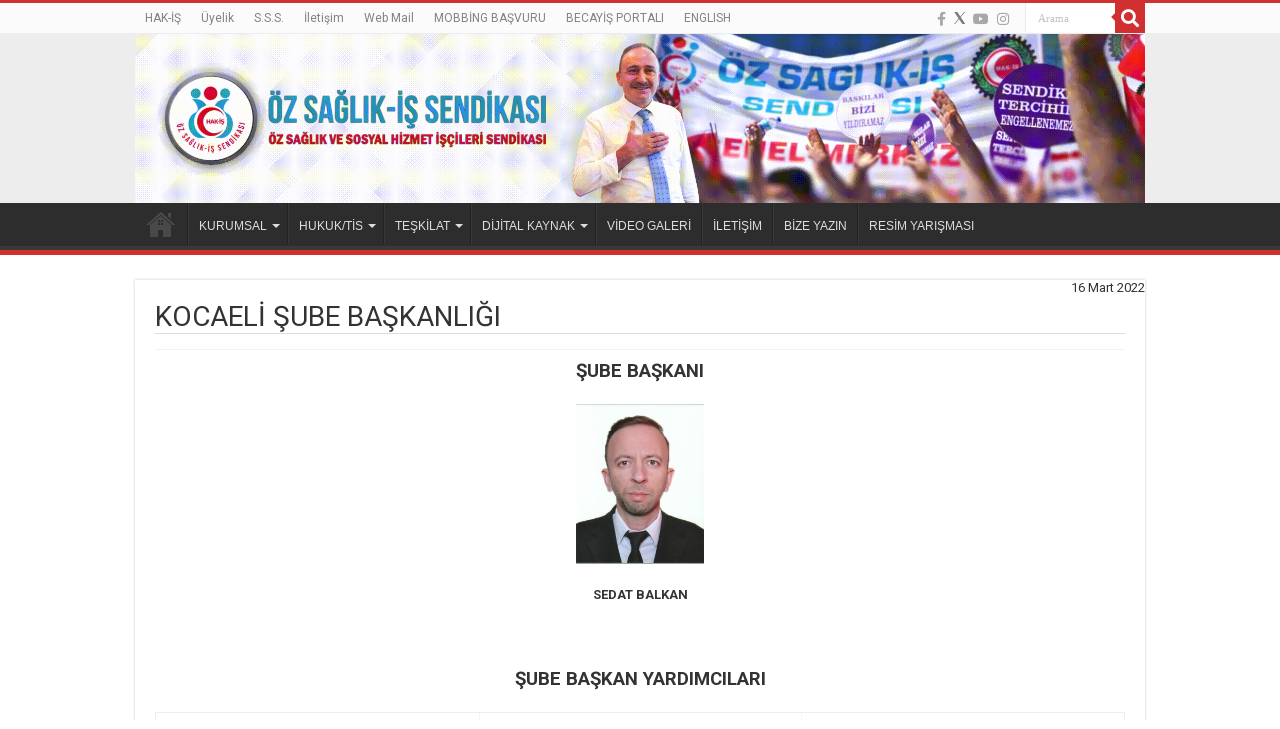

--- FILE ---
content_type: text/html; charset=UTF-8
request_url: https://ozsaglikis.org/sube-baskanliklari/kocaeli-sube-baskanligi/
body_size: 16459
content:
<!DOCTYPE html>
<html lang="tr" prefix="og: http://ogp.me/ns#">
<head>
<meta charset="UTF-8" />
<link rel="profile" href="http://gmpg.org/xfn/11" />
<link rel="pingback" href="https://ozsaglikis.org/xmlrpc.php" />
	<!-- Global site tag (gtag.js) - Google Analytics -->
<script async src="https://www.googletagmanager.com/gtag/js?id=G-8W32ZBWDLY"></script>
<script>
  window.dataLayer = window.dataLayer || [];
  function gtag(){dataLayer.push(arguments);}
  gtag('js', new Date());

  gtag('config', 'G-8W32ZBWDLY');
</script>
<meta property="og:title" content="KOCAELİ ŞUBE BAŞKANLIĞI - Öz Sağlık-İş Sendikası"/>
<meta property="og:type" content="article"/>
<meta property="og:description" content="ŞUBE BAŞKANI SEDAT BALKAN &nbsp; ŞUBE BAŞKAN YARDIMCILARI VOLKAN KUTAL SEMA MALKOÇ YUNUS İPEK &nbsp;"/>
<meta property="og:url" content="https://ozsaglikis.org/sube-baskanliklari/kocaeli-sube-baskanligi/"/>
<meta property="og:site_name" content="Öz Sağlık-İş Sendikası"/>
<meta name='robots' content='index, follow, max-image-preview:large, max-snippet:-1, max-video-preview:-1' />

	<!-- This site is optimized with the Yoast SEO plugin v23.9 - https://yoast.com/wordpress/plugins/seo/ -->
	<title>KOCAELİ ŞUBE BAŞKANLIĞI - Öz Sağlık-İş Sendikası</title>
	<link rel="canonical" href="https://ozsaglikis.org/sube-baskanliklari/kocaeli-sube-baskanligi/" />
	<meta property="og:locale" content="tr_TR" />
	<meta property="og:type" content="article" />
	<meta property="og:title" content="KOCAELİ ŞUBE BAŞKANLIĞI - Öz Sağlık-İş Sendikası" />
	<meta property="og:description" content="ŞUBE BAŞKANI SEDAT BALKAN &nbsp; ŞUBE BAŞKAN YARDIMCILARI VOLKAN KUTAL SEMA MALKOÇ YUNUS İPEK &nbsp; İletişim Bilgileri Şube Başkanı GSM: 0542 281 18 48 E-mail: kocaeli@ozsaglikis.org Adres:  Ömerağa Mah. Cemil Karakadılar Cad. Reşit Nadire YÜCESOY Apt. No:8 Kat:4 Daire:8 İzmit KOCAELİ" />
	<meta property="og:url" content="https://ozsaglikis.org/sube-baskanliklari/kocaeli-sube-baskanligi/" />
	<meta property="og:site_name" content="Öz Sağlık-İş Sendikası" />
	<meta property="article:publisher" content="https://www.facebook.com/ozsaglikis.org" />
	<meta property="article:modified_time" content="2025-05-23T07:18:15+00:00" />
	<meta property="og:image" content="https://ozsaglikis.org/wp-content/uploads/2023/01/Sedat-BALKAN-Sube-Baskani.jpg" />
	<meta property="og:image:width" content="576" />
	<meta property="og:image:height" content="720" />
	<meta property="og:image:type" content="image/jpeg" />
	<meta name="twitter:card" content="summary_large_image" />
	<meta name="twitter:site" content="@ozsagliksen" />
	<script type="application/ld+json" class="yoast-schema-graph">{"@context":"https://schema.org","@graph":[{"@type":"WebPage","@id":"https://ozsaglikis.org/sube-baskanliklari/kocaeli-sube-baskanligi/","url":"https://ozsaglikis.org/sube-baskanliklari/kocaeli-sube-baskanligi/","name":"KOCAELİ ŞUBE BAŞKANLIĞI - Öz Sağlık-İş Sendikası","isPartOf":{"@id":"https://ozsaglikis.org/#website"},"primaryImageOfPage":{"@id":"https://ozsaglikis.org/sube-baskanliklari/kocaeli-sube-baskanligi/#primaryimage"},"image":{"@id":"https://ozsaglikis.org/sube-baskanliklari/kocaeli-sube-baskanligi/#primaryimage"},"thumbnailUrl":"https://ozsaglikis.org/wp-content/uploads/2023/01/Sedat-BALKAN-Sube-Baskani-240x300.jpg","datePublished":"2022-03-16T09:25:56+00:00","dateModified":"2025-05-23T07:18:15+00:00","breadcrumb":{"@id":"https://ozsaglikis.org/sube-baskanliklari/kocaeli-sube-baskanligi/#breadcrumb"},"inLanguage":"tr","potentialAction":[{"@type":"ReadAction","target":["https://ozsaglikis.org/sube-baskanliklari/kocaeli-sube-baskanligi/"]}]},{"@type":"ImageObject","inLanguage":"tr","@id":"https://ozsaglikis.org/sube-baskanliklari/kocaeli-sube-baskanligi/#primaryimage","url":"https://ozsaglikis.org/wp-content/uploads/2023/01/Sedat-BALKAN-Sube-Baskani.jpg","contentUrl":"https://ozsaglikis.org/wp-content/uploads/2023/01/Sedat-BALKAN-Sube-Baskani.jpg","width":576,"height":720},{"@type":"BreadcrumbList","@id":"https://ozsaglikis.org/sube-baskanliklari/kocaeli-sube-baskanligi/#breadcrumb","itemListElement":[{"@type":"ListItem","position":1,"name":"Anasayfa","item":"https://ozsaglikis.org/"},{"@type":"ListItem","position":2,"name":"Şube Başkanlıkları","item":"https://ozsaglikis.org/sube-baskanliklari/"},{"@type":"ListItem","position":3,"name":"KOCAELİ ŞUBE BAŞKANLIĞI"}]},{"@type":"WebSite","@id":"https://ozsaglikis.org/#website","url":"https://ozsaglikis.org/","name":"Öz Sağlık-İş Sendikası","description":"Öz Sağlık İşçileri Sendikası","publisher":{"@id":"https://ozsaglikis.org/#organization"},"potentialAction":[{"@type":"SearchAction","target":{"@type":"EntryPoint","urlTemplate":"https://ozsaglikis.org/?s={search_term_string}"},"query-input":{"@type":"PropertyValueSpecification","valueRequired":true,"valueName":"search_term_string"}}],"inLanguage":"tr"},{"@type":"Organization","@id":"https://ozsaglikis.org/#organization","name":"Öz Sağlık İş Sendikası","url":"https://ozsaglikis.org/","logo":{"@type":"ImageObject","inLanguage":"tr","@id":"https://ozsaglikis.org/#/schema/logo/image/","url":"https://ozsaglikis.org/wp-content/uploads/2021/12/Oz-Saglik-Is-Logo.png","contentUrl":"https://ozsaglikis.org/wp-content/uploads/2021/12/Oz-Saglik-Is-Logo.png","width":4500,"height":4500,"caption":"Öz Sağlık İş Sendikası"},"image":{"@id":"https://ozsaglikis.org/#/schema/logo/image/"},"sameAs":["https://www.facebook.com/ozsaglikis.org","https://x.com/ozsagliksen"]}]}</script>
	<!-- / Yoast SEO plugin. -->


<link rel='dns-prefetch' href='//fonts.googleapis.com' />
<link rel='dns-prefetch' href='//use.fontawesome.com' />
<link rel="alternate" type="application/rss+xml" title="Öz Sağlık-İş Sendikası &raquo; akışı" href="https://ozsaglikis.org/feed/" />
<link rel="alternate" type="application/rss+xml" title="Öz Sağlık-İş Sendikası &raquo; yorum akışı" href="https://ozsaglikis.org/comments/feed/" />
<link rel="alternate" title="oEmbed (JSON)" type="application/json+oembed" href="https://ozsaglikis.org/wp-json/oembed/1.0/embed?url=https%3A%2F%2Fozsaglikis.org%2Fsube-baskanliklari%2Fkocaeli-sube-baskanligi%2F" />
<link rel="alternate" title="oEmbed (XML)" type="text/xml+oembed" href="https://ozsaglikis.org/wp-json/oembed/1.0/embed?url=https%3A%2F%2Fozsaglikis.org%2Fsube-baskanliklari%2Fkocaeli-sube-baskanligi%2F&#038;format=xml" />
<style id='wp-img-auto-sizes-contain-inline-css' type='text/css'>
img:is([sizes=auto i],[sizes^="auto," i]){contain-intrinsic-size:3000px 1500px}
/*# sourceURL=wp-img-auto-sizes-contain-inline-css */
</style>

<style id='wp-emoji-styles-inline-css' type='text/css'>

	img.wp-smiley, img.emoji {
		display: inline !important;
		border: none !important;
		box-shadow: none !important;
		height: 1em !important;
		width: 1em !important;
		margin: 0 0.07em !important;
		vertical-align: -0.1em !important;
		background: none !important;
		padding: 0 !important;
	}
/*# sourceURL=wp-emoji-styles-inline-css */
</style>
<link rel='stylesheet' id='wp-block-library-css' href='https://ozsaglikis.org/wp-includes/css/dist/block-library/style.min.css' type='text/css' media='all' />
<style id='global-styles-inline-css' type='text/css'>
:root{--wp--preset--aspect-ratio--square: 1;--wp--preset--aspect-ratio--4-3: 4/3;--wp--preset--aspect-ratio--3-4: 3/4;--wp--preset--aspect-ratio--3-2: 3/2;--wp--preset--aspect-ratio--2-3: 2/3;--wp--preset--aspect-ratio--16-9: 16/9;--wp--preset--aspect-ratio--9-16: 9/16;--wp--preset--color--black: #000000;--wp--preset--color--cyan-bluish-gray: #abb8c3;--wp--preset--color--white: #ffffff;--wp--preset--color--pale-pink: #f78da7;--wp--preset--color--vivid-red: #cf2e2e;--wp--preset--color--luminous-vivid-orange: #ff6900;--wp--preset--color--luminous-vivid-amber: #fcb900;--wp--preset--color--light-green-cyan: #7bdcb5;--wp--preset--color--vivid-green-cyan: #00d084;--wp--preset--color--pale-cyan-blue: #8ed1fc;--wp--preset--color--vivid-cyan-blue: #0693e3;--wp--preset--color--vivid-purple: #9b51e0;--wp--preset--gradient--vivid-cyan-blue-to-vivid-purple: linear-gradient(135deg,rgb(6,147,227) 0%,rgb(155,81,224) 100%);--wp--preset--gradient--light-green-cyan-to-vivid-green-cyan: linear-gradient(135deg,rgb(122,220,180) 0%,rgb(0,208,130) 100%);--wp--preset--gradient--luminous-vivid-amber-to-luminous-vivid-orange: linear-gradient(135deg,rgb(252,185,0) 0%,rgb(255,105,0) 100%);--wp--preset--gradient--luminous-vivid-orange-to-vivid-red: linear-gradient(135deg,rgb(255,105,0) 0%,rgb(207,46,46) 100%);--wp--preset--gradient--very-light-gray-to-cyan-bluish-gray: linear-gradient(135deg,rgb(238,238,238) 0%,rgb(169,184,195) 100%);--wp--preset--gradient--cool-to-warm-spectrum: linear-gradient(135deg,rgb(74,234,220) 0%,rgb(151,120,209) 20%,rgb(207,42,186) 40%,rgb(238,44,130) 60%,rgb(251,105,98) 80%,rgb(254,248,76) 100%);--wp--preset--gradient--blush-light-purple: linear-gradient(135deg,rgb(255,206,236) 0%,rgb(152,150,240) 100%);--wp--preset--gradient--blush-bordeaux: linear-gradient(135deg,rgb(254,205,165) 0%,rgb(254,45,45) 50%,rgb(107,0,62) 100%);--wp--preset--gradient--luminous-dusk: linear-gradient(135deg,rgb(255,203,112) 0%,rgb(199,81,192) 50%,rgb(65,88,208) 100%);--wp--preset--gradient--pale-ocean: linear-gradient(135deg,rgb(255,245,203) 0%,rgb(182,227,212) 50%,rgb(51,167,181) 100%);--wp--preset--gradient--electric-grass: linear-gradient(135deg,rgb(202,248,128) 0%,rgb(113,206,126) 100%);--wp--preset--gradient--midnight: linear-gradient(135deg,rgb(2,3,129) 0%,rgb(40,116,252) 100%);--wp--preset--font-size--small: 13px;--wp--preset--font-size--medium: 20px;--wp--preset--font-size--large: 36px;--wp--preset--font-size--x-large: 42px;--wp--preset--spacing--20: 0.44rem;--wp--preset--spacing--30: 0.67rem;--wp--preset--spacing--40: 1rem;--wp--preset--spacing--50: 1.5rem;--wp--preset--spacing--60: 2.25rem;--wp--preset--spacing--70: 3.38rem;--wp--preset--spacing--80: 5.06rem;--wp--preset--shadow--natural: 6px 6px 9px rgba(0, 0, 0, 0.2);--wp--preset--shadow--deep: 12px 12px 50px rgba(0, 0, 0, 0.4);--wp--preset--shadow--sharp: 6px 6px 0px rgba(0, 0, 0, 0.2);--wp--preset--shadow--outlined: 6px 6px 0px -3px rgb(255, 255, 255), 6px 6px rgb(0, 0, 0);--wp--preset--shadow--crisp: 6px 6px 0px rgb(0, 0, 0);}:where(.is-layout-flex){gap: 0.5em;}:where(.is-layout-grid){gap: 0.5em;}body .is-layout-flex{display: flex;}.is-layout-flex{flex-wrap: wrap;align-items: center;}.is-layout-flex > :is(*, div){margin: 0;}body .is-layout-grid{display: grid;}.is-layout-grid > :is(*, div){margin: 0;}:where(.wp-block-columns.is-layout-flex){gap: 2em;}:where(.wp-block-columns.is-layout-grid){gap: 2em;}:where(.wp-block-post-template.is-layout-flex){gap: 1.25em;}:where(.wp-block-post-template.is-layout-grid){gap: 1.25em;}.has-black-color{color: var(--wp--preset--color--black) !important;}.has-cyan-bluish-gray-color{color: var(--wp--preset--color--cyan-bluish-gray) !important;}.has-white-color{color: var(--wp--preset--color--white) !important;}.has-pale-pink-color{color: var(--wp--preset--color--pale-pink) !important;}.has-vivid-red-color{color: var(--wp--preset--color--vivid-red) !important;}.has-luminous-vivid-orange-color{color: var(--wp--preset--color--luminous-vivid-orange) !important;}.has-luminous-vivid-amber-color{color: var(--wp--preset--color--luminous-vivid-amber) !important;}.has-light-green-cyan-color{color: var(--wp--preset--color--light-green-cyan) !important;}.has-vivid-green-cyan-color{color: var(--wp--preset--color--vivid-green-cyan) !important;}.has-pale-cyan-blue-color{color: var(--wp--preset--color--pale-cyan-blue) !important;}.has-vivid-cyan-blue-color{color: var(--wp--preset--color--vivid-cyan-blue) !important;}.has-vivid-purple-color{color: var(--wp--preset--color--vivid-purple) !important;}.has-black-background-color{background-color: var(--wp--preset--color--black) !important;}.has-cyan-bluish-gray-background-color{background-color: var(--wp--preset--color--cyan-bluish-gray) !important;}.has-white-background-color{background-color: var(--wp--preset--color--white) !important;}.has-pale-pink-background-color{background-color: var(--wp--preset--color--pale-pink) !important;}.has-vivid-red-background-color{background-color: var(--wp--preset--color--vivid-red) !important;}.has-luminous-vivid-orange-background-color{background-color: var(--wp--preset--color--luminous-vivid-orange) !important;}.has-luminous-vivid-amber-background-color{background-color: var(--wp--preset--color--luminous-vivid-amber) !important;}.has-light-green-cyan-background-color{background-color: var(--wp--preset--color--light-green-cyan) !important;}.has-vivid-green-cyan-background-color{background-color: var(--wp--preset--color--vivid-green-cyan) !important;}.has-pale-cyan-blue-background-color{background-color: var(--wp--preset--color--pale-cyan-blue) !important;}.has-vivid-cyan-blue-background-color{background-color: var(--wp--preset--color--vivid-cyan-blue) !important;}.has-vivid-purple-background-color{background-color: var(--wp--preset--color--vivid-purple) !important;}.has-black-border-color{border-color: var(--wp--preset--color--black) !important;}.has-cyan-bluish-gray-border-color{border-color: var(--wp--preset--color--cyan-bluish-gray) !important;}.has-white-border-color{border-color: var(--wp--preset--color--white) !important;}.has-pale-pink-border-color{border-color: var(--wp--preset--color--pale-pink) !important;}.has-vivid-red-border-color{border-color: var(--wp--preset--color--vivid-red) !important;}.has-luminous-vivid-orange-border-color{border-color: var(--wp--preset--color--luminous-vivid-orange) !important;}.has-luminous-vivid-amber-border-color{border-color: var(--wp--preset--color--luminous-vivid-amber) !important;}.has-light-green-cyan-border-color{border-color: var(--wp--preset--color--light-green-cyan) !important;}.has-vivid-green-cyan-border-color{border-color: var(--wp--preset--color--vivid-green-cyan) !important;}.has-pale-cyan-blue-border-color{border-color: var(--wp--preset--color--pale-cyan-blue) !important;}.has-vivid-cyan-blue-border-color{border-color: var(--wp--preset--color--vivid-cyan-blue) !important;}.has-vivid-purple-border-color{border-color: var(--wp--preset--color--vivid-purple) !important;}.has-vivid-cyan-blue-to-vivid-purple-gradient-background{background: var(--wp--preset--gradient--vivid-cyan-blue-to-vivid-purple) !important;}.has-light-green-cyan-to-vivid-green-cyan-gradient-background{background: var(--wp--preset--gradient--light-green-cyan-to-vivid-green-cyan) !important;}.has-luminous-vivid-amber-to-luminous-vivid-orange-gradient-background{background: var(--wp--preset--gradient--luminous-vivid-amber-to-luminous-vivid-orange) !important;}.has-luminous-vivid-orange-to-vivid-red-gradient-background{background: var(--wp--preset--gradient--luminous-vivid-orange-to-vivid-red) !important;}.has-very-light-gray-to-cyan-bluish-gray-gradient-background{background: var(--wp--preset--gradient--very-light-gray-to-cyan-bluish-gray) !important;}.has-cool-to-warm-spectrum-gradient-background{background: var(--wp--preset--gradient--cool-to-warm-spectrum) !important;}.has-blush-light-purple-gradient-background{background: var(--wp--preset--gradient--blush-light-purple) !important;}.has-blush-bordeaux-gradient-background{background: var(--wp--preset--gradient--blush-bordeaux) !important;}.has-luminous-dusk-gradient-background{background: var(--wp--preset--gradient--luminous-dusk) !important;}.has-pale-ocean-gradient-background{background: var(--wp--preset--gradient--pale-ocean) !important;}.has-electric-grass-gradient-background{background: var(--wp--preset--gradient--electric-grass) !important;}.has-midnight-gradient-background{background: var(--wp--preset--gradient--midnight) !important;}.has-small-font-size{font-size: var(--wp--preset--font-size--small) !important;}.has-medium-font-size{font-size: var(--wp--preset--font-size--medium) !important;}.has-large-font-size{font-size: var(--wp--preset--font-size--large) !important;}.has-x-large-font-size{font-size: var(--wp--preset--font-size--x-large) !important;}
/*# sourceURL=global-styles-inline-css */
</style>

<style id='classic-theme-styles-inline-css' type='text/css'>
/*! This file is auto-generated */
.wp-block-button__link{color:#fff;background-color:#32373c;border-radius:9999px;box-shadow:none;text-decoration:none;padding:calc(.667em + 2px) calc(1.333em + 2px);font-size:1.125em}.wp-block-file__button{background:#32373c;color:#fff;text-decoration:none}
/*# sourceURL=/wp-includes/css/classic-themes.min.css */
</style>
<style id='font-awesome-svg-styles-default-inline-css' type='text/css'>
.svg-inline--fa {
  display: inline-block;
  height: 1em;
  overflow: visible;
  vertical-align: -.125em;
}
/*# sourceURL=font-awesome-svg-styles-default-inline-css */
</style>
<link rel='stylesheet' id='font-awesome-svg-styles-css' href='https://ozsaglikis.org/wp-content/uploads/font-awesome/v5.15.4/css/svg-with-js.css' type='text/css' media='all' />
<style id='font-awesome-svg-styles-inline-css' type='text/css'>
   .wp-block-font-awesome-icon svg::before,
   .wp-rich-text-font-awesome-icon svg::before {content: unset;}
/*# sourceURL=font-awesome-svg-styles-inline-css */
</style>
<link rel='stylesheet' id='contact-form-7-css' href='https://ozsaglikis.org/wp-content/plugins/contact-form-7/includes/css/styles.css' type='text/css' media='all' />
<link rel='stylesheet' id='taqyeem-buttons-style-css' href='https://ozsaglikis.org/wp-content/plugins/taqyeem-buttons/assets/style.css' type='text/css' media='all' />
<link rel='stylesheet' id='taqyeem-style-css' href='https://ozsaglikis.org/wp-content/plugins/taqyeem/style.css' type='text/css' media='all' />
<link rel='stylesheet' id='tie-style-css' href='https://ozsaglikis.org/wp-content/themes/sahifa/style.css' type='text/css' media='all' />
<link rel='stylesheet' id='tie-ilightbox-skin-css' href='https://ozsaglikis.org/wp-content/themes/sahifa/css/ilightbox/dark-skin/skin.css' type='text/css' media='all' />
<link rel='stylesheet' id='Roboto-css' href='https://fonts.googleapis.com/css?family=Roboto%3A100%2C100italic%2C300%2C300italic%2Cregular%2Citalic%2C500%2C500italic%2C700%2C700italic%2C900%2C900italic&#038;subset=latin%2Clatin-ext%2Ccyrillic%2Ccyrillic-ext%2Cgreek%2Cgreek-ext%2Ckhmer%2Cvietnamese' type='text/css' media='all' />
<link rel='stylesheet' id='font-awesome-official-css' href='https://use.fontawesome.com/releases/v5.15.4/css/all.css' type='text/css' media='all' integrity="sha384-DyZ88mC6Up2uqS4h/KRgHuoeGwBcD4Ng9SiP4dIRy0EXTlnuz47vAwmeGwVChigm" crossorigin="anonymous" />
<link rel='stylesheet' id='font-awesome-official-v4shim-css' href='https://use.fontawesome.com/releases/v5.15.4/css/v4-shims.css' type='text/css' media='all' integrity="sha384-Vq76wejb3QJM4nDatBa5rUOve+9gkegsjCebvV/9fvXlGWo4HCMR4cJZjjcF6Viv" crossorigin="anonymous" />
<style id='font-awesome-official-v4shim-inline-css' type='text/css'>
@font-face {
font-family: "FontAwesome";
font-display: block;
src: url("https://use.fontawesome.com/releases/v5.15.4/webfonts/fa-brands-400.eot"),
		url("https://use.fontawesome.com/releases/v5.15.4/webfonts/fa-brands-400.eot?#iefix") format("embedded-opentype"),
		url("https://use.fontawesome.com/releases/v5.15.4/webfonts/fa-brands-400.woff2") format("woff2"),
		url("https://use.fontawesome.com/releases/v5.15.4/webfonts/fa-brands-400.woff") format("woff"),
		url("https://use.fontawesome.com/releases/v5.15.4/webfonts/fa-brands-400.ttf") format("truetype"),
		url("https://use.fontawesome.com/releases/v5.15.4/webfonts/fa-brands-400.svg#fontawesome") format("svg");
}

@font-face {
font-family: "FontAwesome";
font-display: block;
src: url("https://use.fontawesome.com/releases/v5.15.4/webfonts/fa-solid-900.eot"),
		url("https://use.fontawesome.com/releases/v5.15.4/webfonts/fa-solid-900.eot?#iefix") format("embedded-opentype"),
		url("https://use.fontawesome.com/releases/v5.15.4/webfonts/fa-solid-900.woff2") format("woff2"),
		url("https://use.fontawesome.com/releases/v5.15.4/webfonts/fa-solid-900.woff") format("woff"),
		url("https://use.fontawesome.com/releases/v5.15.4/webfonts/fa-solid-900.ttf") format("truetype"),
		url("https://use.fontawesome.com/releases/v5.15.4/webfonts/fa-solid-900.svg#fontawesome") format("svg");
}

@font-face {
font-family: "FontAwesome";
font-display: block;
src: url("https://use.fontawesome.com/releases/v5.15.4/webfonts/fa-regular-400.eot"),
		url("https://use.fontawesome.com/releases/v5.15.4/webfonts/fa-regular-400.eot?#iefix") format("embedded-opentype"),
		url("https://use.fontawesome.com/releases/v5.15.4/webfonts/fa-regular-400.woff2") format("woff2"),
		url("https://use.fontawesome.com/releases/v5.15.4/webfonts/fa-regular-400.woff") format("woff"),
		url("https://use.fontawesome.com/releases/v5.15.4/webfonts/fa-regular-400.ttf") format("truetype"),
		url("https://use.fontawesome.com/releases/v5.15.4/webfonts/fa-regular-400.svg#fontawesome") format("svg");
unicode-range: U+F004-F005,U+F007,U+F017,U+F022,U+F024,U+F02E,U+F03E,U+F044,U+F057-F059,U+F06E,U+F070,U+F075,U+F07B-F07C,U+F080,U+F086,U+F089,U+F094,U+F09D,U+F0A0,U+F0A4-F0A7,U+F0C5,U+F0C7-F0C8,U+F0E0,U+F0EB,U+F0F3,U+F0F8,U+F0FE,U+F111,U+F118-F11A,U+F11C,U+F133,U+F144,U+F146,U+F14A,U+F14D-F14E,U+F150-F152,U+F15B-F15C,U+F164-F165,U+F185-F186,U+F191-F192,U+F1AD,U+F1C1-F1C9,U+F1CD,U+F1D8,U+F1E3,U+F1EA,U+F1F6,U+F1F9,U+F20A,U+F247-F249,U+F24D,U+F254-F25B,U+F25D,U+F267,U+F271-F274,U+F279,U+F28B,U+F28D,U+F2B5-F2B6,U+F2B9,U+F2BB,U+F2BD,U+F2C1-F2C2,U+F2D0,U+F2D2,U+F2DC,U+F2ED,U+F328,U+F358-F35B,U+F3A5,U+F3D1,U+F410,U+F4AD;
}
/*# sourceURL=font-awesome-official-v4shim-inline-css */
</style>
<script type="text/javascript" src="https://ozsaglikis.org/wp-includes/js/jquery/jquery.min.js" id="jquery-core-js"></script>
<script type="text/javascript" src="https://ozsaglikis.org/wp-includes/js/jquery/jquery-migrate.min.js" id="jquery-migrate-js"></script>
<script type="text/javascript" src="https://ozsaglikis.org/wp-content/plugins/taqyeem/js/tie.js" id="taqyeem-main-js"></script>
<link rel="https://api.w.org/" href="https://ozsaglikis.org/wp-json/" /><link rel="alternate" title="JSON" type="application/json" href="https://ozsaglikis.org/wp-json/wp/v2/pages/11556" /><link rel="EditURI" type="application/rsd+xml" title="RSD" href="https://ozsaglikis.org/xmlrpc.php?rsd" />
<meta name="generator" content="WordPress 6.9" />
<link rel='shortlink' href='https://ozsaglikis.org/?p=11556' />
<script type='text/javascript'>
/* <![CDATA[ */
var taqyeem = {"ajaxurl":"https://ozsaglikis.org/wp-admin/admin-ajax.php" , "your_rating":"Your Rating:"};
/* ]]> */
</script>

<style type="text/css" media="screen">

</style>
<link rel="shortcut icon" href="https://ozsaglikis.org/wp-content/uploads/2021/12/Oz-Saglik-Is-Logo.png" title="Favicon" />
<!--[if IE]>
<script type="text/javascript">jQuery(document).ready(function (){ jQuery(".menu-item").has("ul").children("a").attr("aria-haspopup", "true");});</script>
<![endif]-->
<!--[if lt IE 9]>
<script src="https://ozsaglikis.org/wp-content/themes/sahifa/js/html5.js"></script>
<script src="https://ozsaglikis.org/wp-content/themes/sahifa/js/selectivizr-min.js"></script>
<![endif]-->
<!--[if IE 9]>
<link rel="stylesheet" type="text/css" media="all" href="https://ozsaglikis.org/wp-content/themes/sahifa/css/ie9.css" />
<![endif]-->
<!--[if IE 8]>
<link rel="stylesheet" type="text/css" media="all" href="https://ozsaglikis.org/wp-content/themes/sahifa/css/ie8.css" />
<![endif]-->
<!--[if IE 7]>
<link rel="stylesheet" type="text/css" media="all" href="https://ozsaglikis.org/wp-content/themes/sahifa/css/ie7.css" />
<![endif]-->


<meta name="viewport" content="width=device-width, initial-scale=1.0" />
<link rel="apple-touch-icon-precomposed" sizes="144x144" href="https://ozsaglikis.org/wp-content/uploads/2021/12/Oz-Saglik-Is-Logo.png" />
<link rel="apple-touch-icon-precomposed" sizes="120x120" href="https://ozsaglikis.org/wp-content/uploads/2021/12/Oz-Saglik-Is-Logo.png" />
<link rel="apple-touch-icon-precomposed" sizes="72x72" href="https://ozsaglikis.org/wp-content/uploads/2021/12/Oz-Saglik-Is-Logo.png" />
<link rel="apple-touch-icon-precomposed" href="https://ozsaglikis.org/wp-content/uploads/2021/12/Oz-Saglik-Is-Logo.png" />



<style type="text/css" media="screen">

body{
	font-family: 'Roboto';
}

.logo h1 a, .logo h2 a{
	font-family: 'Roboto';
}

.logo span{
	font-family: 'Roboto';
}

.top-nav, .top-nav ul li a {
	font-family: 'Roboto';
}

#main-nav, #main-nav ul li a{
	font-family: Verdana, Geneva, sans-serif;
	font-size : 12px;
	font-weight: 400;
	font-style: normal;
}

.breaking-news span.breaking-news-title{
	font-family: 'Roboto';
}

.page-title{
	font-family: 'Roboto';
}

.post-title{
	font-family: 'Roboto';
}

h2.post-box-title, h2.post-box-title a{
	font-family: 'Roboto';
}

h3.post-box-title, h3.post-box-title a{
	font-family: 'Roboto';
}

p.post-meta, p.post-meta a{
	font-family: 'Roboto';
}

body.single .entry, body.page .entry{
	font-family: 'Roboto';
}

blockquote p{
	font-family: 'Roboto';
}

.footer-widget-top h4, .footer-widget-top h4 a{
	font-family: 'Roboto';
}

#featured-posts .featured-title h2 a{
	font-family: 'Roboto';
}

.ei-title h2, .slider-caption h2 a, .content .slider-caption h2 a, .slider-caption h2, .content .slider-caption h2, .content .ei-title h2{
	font-family: 'Roboto';
}

::-webkit-scrollbar {
	width: 8px;
	height:8px;
}

#main-nav,
.cat-box-content,
#sidebar .widget-container,
.post-listing,
#commentform {
	border-bottom-color: #d13030;
}

.search-block .search-button,
#topcontrol,
#main-nav ul li.current-menu-item a,
#main-nav ul li.current-menu-item a:hover,
#main-nav ul li.current_page_parent a,
#main-nav ul li.current_page_parent a:hover,
#main-nav ul li.current-menu-parent a,
#main-nav ul li.current-menu-parent a:hover,
#main-nav ul li.current-page-ancestor a,
#main-nav ul li.current-page-ancestor a:hover,
.pagination span.current,
.share-post span.share-text,
.flex-control-paging li a.flex-active,
.ei-slider-thumbs li.ei-slider-element,
.review-percentage .review-item span span,
.review-final-score,
.button,
a.button,
a.more-link,
#main-content input[type="submit"],
.form-submit #submit,
#login-form .login-button,
.widget-feedburner .feedburner-subscribe,
input[type="submit"],
#buddypress button,
#buddypress a.button,
#buddypress input[type=submit],
#buddypress input[type=reset],
#buddypress ul.button-nav li a,
#buddypress div.generic-button a,
#buddypress .comment-reply-link,
#buddypress div.item-list-tabs ul li a span,
#buddypress div.item-list-tabs ul li.selected a,
#buddypress div.item-list-tabs ul li.current a,
#buddypress #members-directory-form div.item-list-tabs ul li.selected span,
#members-list-options a.selected,
#groups-list-options a.selected,
body.dark-skin #buddypress div.item-list-tabs ul li a span,
body.dark-skin #buddypress div.item-list-tabs ul li.selected a,
body.dark-skin #buddypress div.item-list-tabs ul li.current a,
body.dark-skin #members-list-options a.selected,
body.dark-skin #groups-list-options a.selected,
.search-block-large .search-button,
#featured-posts .flex-next:hover,
#featured-posts .flex-prev:hover,
a.tie-cart span.shooping-count,
.woocommerce span.onsale,
.woocommerce-page span.onsale ,
.woocommerce .widget_price_filter .ui-slider .ui-slider-handle,
.woocommerce-page .widget_price_filter .ui-slider .ui-slider-handle,
#check-also-close,
a.post-slideshow-next,
a.post-slideshow-prev,
.widget_price_filter .ui-slider .ui-slider-handle,
.quantity .minus:hover,
.quantity .plus:hover,
.mejs-container .mejs-controls .mejs-time-rail .mejs-time-current,
#reading-position-indicator  {
	background-color:#d13030;
}

::-webkit-scrollbar-thumb{
	background-color:#d13030 !important;
}

#theme-footer,
#theme-header,
.top-nav ul li.current-menu-item:before,
#main-nav .menu-sub-content ,
#main-nav ul ul,
#check-also-box {
	border-top-color: #d13030;
}

.search-block:after {
	border-right-color:#d13030;
}

body.rtl .search-block:after {
	border-left-color:#d13030;
}

#main-nav ul > li.menu-item-has-children:hover > a:after,
#main-nav ul > li.mega-menu:hover > a:after {
	border-color:transparent transparent #d13030;
}

.widget.timeline-posts li a:hover,
.widget.timeline-posts li a:hover span.tie-date {
	color: #d13030;
}

.widget.timeline-posts li a:hover span.tie-date:before {
	background: #d13030;
	border-color: #d13030;
}

#order_review,
#order_review_heading {
	border-color: #d13030;
}


body {
	background-color: #ffffff !important;
	background-image : url(https://ozsaglikis.org/wp-content/themes/sahifa/images/patterns/body-bg6.png);
	background-position: top center;
}

#theme-header {
	background-color:#ededed !important; 
				}


.tie-cat-43 a.more-link {background-color:Array;}
.tie-cat-43 .cat-box-content {border-bottom-color:Array; }
			
.tie-cat-41 a.more-link {background-color:Array;}
.tie-cat-41 .cat-box-content {border-bottom-color:Array; }
			
.tie-cat-42 a.more-link {background-color:Array;}
.tie-cat-42 .cat-box-content {border-bottom-color:Array; }
			
.tie-cat-64 a.more-link {background-color:Array;}
.tie-cat-64 .cat-box-content {border-bottom-color:Array; }
			
.tie-cat-86 a.more-link {background-color:Array;}
.tie-cat-86 .cat-box-content {border-bottom-color:Array; }
			
</style>

		<script type="text/javascript">
			/* <![CDATA[ */
				var sf_position = '0';
				var sf_templates = "<a href=\"{search_url_escaped}\">T\u00fcm Sonu\u00e7lar\u0131 G\u00f6ster<\/a>";
				var sf_input = '.search-live';
				jQuery(document).ready(function(){
					jQuery(sf_input).ajaxyLiveSearch({"expand":false,"searchUrl":"https:\/\/ozsaglikis.org\/?s=%s","text":"Search","delay":500,"iwidth":180,"width":315,"ajaxUrl":"https:\/\/ozsaglikis.org\/wp-admin\/admin-ajax.php","rtl":0});
					jQuery(".live-search_ajaxy-selective-input").keyup(function() {
						var width = jQuery(this).val().length * 8;
						if(width < 50) {
							width = 50;
						}
						jQuery(this).width(width);
					});
					jQuery(".live-search_ajaxy-selective-search").click(function() {
						jQuery(this).find(".live-search_ajaxy-selective-input").focus();
					});
					jQuery(".live-search_ajaxy-selective-close").click(function() {
						jQuery(this).parent().remove();
					});
				});
			/* ]]> */
		</script>
				<style type="text/css" id="wp-custom-css">
			#main-content {
  padding: 0px 0;
}

#main-nav ul li.mega-menu.mega-links a.mega-links-head {
    padding: 10px 0;
    text-align: left;
    display: block;
    font-size: 13px;
    font-weight: 400;
    margin-bottom: 10px;
}

.stripe-line {
    background: none;
}


#main-nav ul ul.sub-menu {
    width: 250px;
    z-index: 250;
}

.fa-twitter::before, .mec-fa-twitter::before {
    content:     url('https://ozsaglikis.org/x-logo2.svg') !important;
}

.cat-tabs-header li {
    font-size: 11pt;
}

.video-box li {
    width: 24.3%;
}


element.style {
}
.video-box .big-video-column {
	width: 74.5%;}


.ana-img {
		filter: grayscale(100%);
    transition: all .4s ease-in-out;
    border: solid 10px #f8f8f8;
}

.ana-img:hover {
		filter: none;
    transition: all .4s ease-in-out;
    border: solid 10px #f8f8f8;
}


.ei-slider-thumbs
{
	height:88px;
}

.ei-slider-thumbs li img, .lazy-enabled #main-content .ei-slider-thumbs li img {
    position: absolute;
    bottom: 10px;
    opacity: 1;
	-webkit-box-reflect: below 0px -webkit-gradient(linear, left top, left bottom, from(transparent), color-stop(50%, transparent), to(rgba(255, 255, 255, 0)));
}

.ei-slider {
    margin: 0 auto 111px;
}

.ei-title {
    position: absolute;
    right: 0%;
    margin-right: 0;
    margin-left: 0%;
    width: 100%;
    bottom: 0%;
    color: #fff;
    opacity: 0.8;
}

.ei-title h2, .ei-title h3 {
    text-align: left;
}

.ei-title h2 {
    color: #b5b5b5;
    font-size: 35px;
    font-family: BebasNeueRegular, arial, Georgia, serif;
    background: #000;
    float: none;
    padding: 5px;
    margin-bottom: 5px;
		width:100%;
	  padding-left:20px;
}

@media only screen and (max-width: 768px) {
.ei-slider-thumbs {
    height: 34px;
}
	
	.ei-slider {
    margin: 0 auto 61px;
}
	
}

.oxi_____disabled, .oxi_addons_light_box_overlay_2 .lg {
    background: rgba(209, 48, 48, 0.8)!important;
}


.oxi_____disabled, .oxi_addons_light_box_overlay_2 .lg-sub-html {
    background: rgba(248, 48, 48, 0.64)!important;
}

.oxi-image-hover-wrapper-2 .oxi-addons-row .oxi_addons__light_box {
    padding: 0px 0px 0px 0px!important;
}

.oxi_addons__light_box_style_1 .oxi_addons__light_box_parent {
    padding: 5px 10px 5px 10px!important;
}

#crumbs {
    display: none;
}

.post-title {
    border-bottom: solid 1px #ddd;
}

.ei-title h2 {
	font-family: 'Roboto'!important;
	text-transform: uppercase;
	font-size: 25px;
}

.post-title {
	text-transform: uppercase;
}

		</style>
		<link rel='stylesheet' id='oxi-animation-css' href='https://ozsaglikis.org/wp-content/plugins/image-hover-effects-ultimate/assets/frontend/css/animation.css' type='text/css' media='all' />
<link rel='stylesheet' id='oxi-image-hover-css' href='https://ozsaglikis.org/wp-content/plugins/image-hover-effects-ultimate/assets/frontend/css/style.css' type='text/css' media='all' />
<style id='oxi-image-hover-inline-css' type='text/css'>
.oxi-image-hover-wrapper-2 .oxi-addons-row .oxi_addons__light_box  .oxi_addons__light_box_parent{background: ;}.oxi-image-hover-wrapper-2 .oxi-addons-row .oxi_addons__light_box .oxi_addons__light_box_parent{padding: px px px px;justify-content: center;}.oxi-image-hover-wrapper-2 .oxi-addons-row .oxi_addons__light_box{padding: 10px 10px 10px 10px;}.oxi-image-hover-wrapper-2 .oxi-addons-row .oxi_addons__light_box  .oxi_addons__image_main.oxi_addons__custom_width_height{width:400px !important; max-width: 100%;}.oxi-image-hover-wrapper-2 .oxi-addons-row .oxi_addons__light_box  .oxi_addons__image_main.oxi_addons__custom_width_height::after{padding-bottom:70%;}.oxi-image-hover-wrapper-2 .oxi-addons-row .oxi_addons__light_box .oxi_addons__image_main{border-style: solid;border-width: 0px 0px 0px 0px;border-radius: px px px px;}.oxi-image-hover-wrapper-2 .oxi-addons-row .oxi_addons__light_box .oxi_addons__image_main::after{border-radius: px px px px;}.oxi-image-hover-wrapper-2 .oxi-addons-row .oxi_addons__light_box  .oxi_addons__icon > .oxi-icons{font-size: 30px;}.oxi-image-hover-wrapper-2 .oxi-addons-row .oxi_addons__light_box .oxi_addons__icon{width: 80px; height: 80px;background:#000000;border-radius: 50px 50px 50px 50px;}.oxi-image-hover-wrapper-2 .oxi-addons-row .oxi_addons__light_box .oxi_addons__icon .oxi-icons{color: #ffffff;}.oxi-image-hover-wrapper-2 .oxi-addons-row .oxi_addons__light_box .oxi_addons__icon::after{border-radius: 50px 50px 50px 50px;}.oxi-image-hover-wrapper-2 .oxi-addons-row .oxi_addons__light_box .oxi_addons__button_main{text-align:center;padding: px px px px;}.oxi-image-hover-wrapper-2 .oxi-addons-row .oxi_addons__light_box .oxi_addons__button{color:#ffffff;background-color:rgba(17, 106, 177, 1);border-radius: px px px px;padding: px px px px;}.oxi-image-hover-wrapper-2 .oxi-addons-row .oxi_addons__light_box .oxi_addons__button:hover{color:#ffffff;background-color:rgba(17, 106, 177, 1);border-radius: px px px px;}.oxi-image-hover-wrapper-2 .oxi-addons-row .oxi_addons__light_box .oxi_addons__overlay .oxi-icons{font-size: 30px;color:#ffffff;}.oxi-image-hover-wrapper-2 .oxi-addons-row .oxi_addons__light_box .oxi_addons__icon:hover::after{background:rgba(59, 59, 59, 0.64);}.oxi-image-hover-wrapper-2 .oxi-addons-row .oxi_addons__light_box .oxi_addons__image_main:hover::after{background:rgba(59, 59, 59, 0.64);}.oxi_____disabled, .oxi_addons_light_box_overlay_2 .lg{background:rgba(48, 120, 179, 1);}.oxi_____disabled, .oxi_addons_light_box_overlay_2 .lg-sub-html{background:rgba(41, 133, 179, 0.64);}.oxi_____disabled, .oxi_addons_light_box_overlay_2 .oxi_addons__heading{color:#ffffff;padding: px px px px !important;}.oxi_____disabled, .oxi_addons_light_box_overlay_2 .oxi_addons__details{color:#ffffff;}.oxi_____disabled, .oxi_addons_light_box_overlay_2 .oxi_addons__details_light_box{padding: px px px px;}@media only screen and (min-width : 669px) and (max-width : 993px){.oxi-image-hover-wrapper-2 .oxi-addons-row .oxi_addons__light_box .oxi_addons__light_box_parent{padding: px px px px;}.oxi-image-hover-wrapper-2 .oxi-addons-row .oxi_addons__light_box{padding: px px px px;}.oxi-image-hover-wrapper-2 .oxi-addons-row .oxi_addons__light_box  .oxi_addons__image_main.oxi_addons__custom_width_height{width:100% !important; max-width: 100%;}.oxi-image-hover-wrapper-2 .oxi-addons-row .oxi_addons__light_box  .oxi_addons__image_main.oxi_addons__custom_width_height::after{padding-bottom:70%;}.oxi-image-hover-wrapper-2 .oxi-addons-row .oxi_addons__light_box .oxi_addons__image_main{border-width: px px px px;border-radius: px px px px;}.oxi-image-hover-wrapper-2 .oxi-addons-row .oxi_addons__light_box .oxi_addons__image_main::after{border-radius: px px px px;}.oxi-image-hover-wrapper-2 .oxi-addons-row .oxi_addons__light_box  .oxi_addons__icon > .oxi-icons{font-size: 30px;}.oxi-image-hover-wrapper-2 .oxi-addons-row .oxi_addons__light_box .oxi_addons__icon{width: 80px; height: 80px;border-radius: 50px 50px 50px 50px;}.oxi-image-hover-wrapper-2 .oxi-addons-row .oxi_addons__light_box .oxi_addons__icon::after{border-radius: 50px 50px 50px 50px;}.oxi-image-hover-wrapper-2 .oxi-addons-row .oxi_addons__light_box .oxi_addons__button{border-radius: px px px px;padding: px px px px;}.oxi-image-hover-wrapper-2 .oxi-addons-row .oxi_addons__light_box .oxi_addons__button:hover{border-radius: px px px px;}.oxi-image-hover-wrapper-2 .oxi-addons-row .oxi_addons__light_box .oxi_addons__button_main{padding: px px px px;}.oxi-image-hover-wrapper-2 .oxi-addons-row .oxi_addons__light_box .oxi_addons__overlay .oxi-icons{font-size: 30px;}.oxi_____disabled, .oxi_addons_light_box_overlay_2 .oxi_addons__heading{padding: px px px px !important;}.oxi_____disabled, .oxi_addons_light_box_overlay_2 .oxi_addons__details_light_box{padding: px px px px;}}@media only screen and (max-width : 668px){.oxi-image-hover-wrapper-2 .oxi-addons-row .oxi_addons__light_box .oxi_addons__light_box_parent{padding: px px px px;}.oxi-image-hover-wrapper-2 .oxi-addons-row .oxi_addons__light_box{padding: px px px px;}.oxi-image-hover-wrapper-2 .oxi-addons-row .oxi_addons__light_box  .oxi_addons__image_main.oxi_addons__custom_width_height{width:100% !important; max-width: 100%;}.oxi-image-hover-wrapper-2 .oxi-addons-row .oxi_addons__light_box  .oxi_addons__image_main.oxi_addons__custom_width_height::after{padding-bottom:70%;}.oxi-image-hover-wrapper-2 .oxi-addons-row .oxi_addons__light_box .oxi_addons__image_main{border-width: px px px px;border-radius: px px px px;}.oxi-image-hover-wrapper-2 .oxi-addons-row .oxi_addons__light_box .oxi_addons__image_main::after{border-radius: px px px px;}.oxi-image-hover-wrapper-2 .oxi-addons-row .oxi_addons__light_box  .oxi_addons__icon > .oxi-icons{font-size: 30px;}.oxi-image-hover-wrapper-2 .oxi-addons-row .oxi_addons__light_box .oxi_addons__icon{width: 80px; height: 80px;border-radius: 50px 50px 50px 50px;}.oxi-image-hover-wrapper-2 .oxi-addons-row .oxi_addons__light_box .oxi_addons__icon::after{border-radius: 50px 50px 50px 50px;}.oxi-image-hover-wrapper-2 .oxi-addons-row .oxi_addons__light_box .oxi_addons__button{border-radius: px px px px;padding: px px px px;}.oxi-image-hover-wrapper-2 .oxi-addons-row .oxi_addons__light_box .oxi_addons__button:hover{border-radius: px px px px;}.oxi-image-hover-wrapper-2 .oxi-addons-row .oxi_addons__light_box .oxi_addons__button_main{padding: px px px px;}.oxi-image-hover-wrapper-2 .oxi-addons-row .oxi_addons__light_box .oxi_addons__overlay .oxi-icons{font-size: 30px;}.oxi_____disabled, .oxi_addons_light_box_overlay_2 .oxi_addons__heading{padding: px px px px !important;}.oxi_____disabled, .oxi_addons_light_box_overlay_2 .oxi_addons__details_light_box{padding: px px px px;}}
/*# sourceURL=oxi-image-hover-inline-css */
</style>
<link rel='stylesheet' id='oxi-image-hover-light-box-css' href='https://ozsaglikis.org/wp-content/plugins/image-hover-effects-ultimate/Modules/Lightbox/Files/Lightbox.css' type='text/css' media='all' />
<link rel='stylesheet' id='oxi-image-hover-light-style-1-css' href='https://ozsaglikis.org/wp-content/plugins/image-hover-effects-ultimate/Modules/Lightbox/Files/style-1.css' type='text/css' media='all' />
<link rel='stylesheet' id='oxi-image-hover-lightgallery-css' href='https://ozsaglikis.org/wp-content/plugins/image-hover-effects-ultimate/Modules/Lightbox/Files/lightgallery.min.css' type='text/css' media='all' />
<link rel='stylesheet' id='font-awsome.min-css' href='https://ozsaglikis.org/wp-content/plugins/image-hover-effects-ultimate/assets/frontend/css/font-awsome.min.css' type='text/css' media='all' />
</head>
<body id="top" class="wp-singular page-template-default page page-id-11556 page-child parent-pageid-11045 wp-theme-sahifa lazy-enabled">

<div class="wrapper-outer">

	<div class="background-cover"></div>

	<aside id="slide-out">

			<div class="search-mobile">
			<form method="get" id="searchform-mobile" action="https://ozsaglikis.org/">
				<button class="search-button" type="submit" value="Arama"><i class="fa fa-search"></i></button>
				<input type="text" id="s-mobile" name="s" title="Arama" value="Arama" onfocus="if (this.value == 'Arama') {this.value = '';}" onblur="if (this.value == '') {this.value = 'Arama';}"  />
			</form>
		</div><!-- .search-mobile /-->
	
			<div class="social-icons">
		<a class="ttip-none" title="Facebook" href="https://www.facebook.com/ozsaglikis.org" target="_blank"><i class="fa fa-facebook"></i></a><a class="ttip-none" title="Twitter" href="https://twitter.com/ozsagliksen" target="_blank"><i class="fa fa-twitter"></i></a><a class="ttip-none" title="Youtube" href="https://www.youtube.com/@OzSaglkIsSendikas" target="_blank"><i class="fa fa-youtube"></i></a><a class="ttip-none" title="instagram" href="https://www.instagram.com/ozsaglikis/" target="_blank"><i class="fa fa-instagram"></i></a>
		<a class="ttip-none"  title="X" href="https://x.com/ozsagliksen" target="_blank"><i class="fa fa-X"></i></a>	</div>

	
		<div id="mobile-menu" ></div>
	</aside><!-- #slide-out /-->

		<div id="wrapper" class="wide-layout">
		<div class="inner-wrapper">

		<header id="theme-header" class="theme-header full-logo center-logo">
						<div id="top-nav" class="top-nav">
				<div class="container">

			
				<div class="top-menu"><ul id="menu-top" class="menu"><li id="menu-item-805" class="menu-item menu-item-type-custom menu-item-object-custom menu-item-805"><a target="_blank" href="https://hakis.org.tr/">HAK-İŞ</a></li>
<li id="menu-item-916" class="menu-item menu-item-type-custom menu-item-object-custom menu-item-916"><a href="https://www.turkiye.gov.tr/csgb-isci-sendikalari-uyelik-islemleri">Üyelik</a></li>
<li id="menu-item-1009" class="menu-item menu-item-type-post_type menu-item-object-page menu-item-1009"><a href="https://ozsaglikis.org/sss/">S.S.S.</a></li>
<li id="menu-item-1015" class="menu-item menu-item-type-post_type menu-item-object-page menu-item-1015"><a href="https://ozsaglikis.org/iletisim/">İletişim</a></li>
<li id="menu-item-12953" class="menu-item menu-item-type-custom menu-item-object-custom menu-item-12953"><a target="_blank" href="http://ms9.kolaymail.com">Web Mail</a></li>
<li id="menu-item-24867" class="menu-item menu-item-type-custom menu-item-object-custom menu-item-24867"><a target="_blank" href="http://teskilat.ozsaglikis.org/Mobbing/">MOBBİNG BAŞVURU</a></li>
<li id="menu-item-28417" class="menu-item menu-item-type-custom menu-item-object-custom menu-item-28417"><a target="_blank" href="https://becayis.ozsaglikis.org/portal/">BECAYİŞ PORTALI</a></li>
<li id="menu-item-34393" class="menu-item menu-item-type-custom menu-item-object-custom menu-item-34393"><a href="https://en.ozsaglikis.org/">ENGLISH</a></li>
</ul></div>
						<div class="search-block">
						<form method="get" id="searchform-header" action="https://ozsaglikis.org/">
							<button class="search-button" type="submit" value="Arama"><i class="fa fa-search"></i></button>
							<input class="search-live" type="text" id="s-header" name="s" title="Arama" value="Arama" onfocus="if (this.value == 'Arama') {this.value = '';}" onblur="if (this.value == '') {this.value = 'Arama';}"  />
						</form>
					</div><!-- .search-block /-->
			<div class="social-icons">
		<a class="ttip-none" title="Facebook" href="https://www.facebook.com/ozsaglikis.org" target="_blank"><i class="fa fa-facebook"></i></a><a class="ttip-none" title="Twitter" href="https://twitter.com/ozsagliksen" target="_blank"><i class="fa fa-twitter"></i></a><a class="ttip-none" title="Youtube" href="https://www.youtube.com/@OzSaglkIsSendikas" target="_blank"><i class="fa fa-youtube"></i></a><a class="ttip-none" title="instagram" href="https://www.instagram.com/ozsaglikis/" target="_blank"><i class="fa fa-instagram"></i></a>
		<a class="ttip-none"  title="X" href="https://x.com/ozsagliksen" target="_blank"><i class="fa fa-X"></i></a>	</div>

	
	
				</div><!-- .container /-->
			</div><!-- .top-menu /-->
			
		<div class="header-content">

					<a id="slide-out-open" class="slide-out-open" href="#"><span></span></a>
		
			<div class="logo">
			<h2>								<a title="Öz Sağlık-İş Sendikası" href="https://ozsaglikis.org/">
					<img src="https://ozsaglikis.org/wp-content/uploads/2023/12/h_logo.gif" alt="Öz Sağlık-İş Sendikası"  /><strong>Öz Sağlık-İş Sendikası Öz Sağlık İşçileri Sendikası</strong>
				</a>
			</h2>			</div><!-- .logo /-->
						<div class="clear"></div>

		</div>
													<nav id="main-nav" class="fixed-enabled">
				<div class="container">

				
					<div class="main-menu"><ul id="menu-main-menu" class="menu"><li id="menu-item-633" class="menu-item menu-item-type-custom menu-item-object-custom menu-item-home menu-item-633"><a href="https://ozsaglikis.org">Home</a></li>
<li id="menu-item-610" class="menu-item menu-item-type-custom menu-item-object-custom menu-item-has-children menu-item-610"><a href="#">KURUMSAL</a>
<ul class="sub-menu menu-sub-content">
	<li id="menu-item-22834" class="menu-item menu-item-type-post_type menu-item-object-page menu-item-22834"><a href="https://ozsaglikis.org/genel-baskan/">GENEL BAŞKAN</a></li>
	<li id="menu-item-22835" class="menu-item menu-item-type-post_type menu-item-object-page menu-item-22835"><a href="https://ozsaglikis.org/yonetim-kurulu/">YÖNETİM KURULU</a></li>
	<li id="menu-item-22836" class="menu-item menu-item-type-post_type menu-item-object-page menu-item-22836"><a href="https://ozsaglikis.org/disiplin-kurulu/">DİSİPLİN KURULU</a></li>
	<li id="menu-item-22837" class="menu-item menu-item-type-post_type menu-item-object-page menu-item-22837"><a href="https://ozsaglikis.org/denetim-kurulu/">DENETLEME KURULU</a></li>
	<li id="menu-item-994" class="menu-item menu-item-type-post_type menu-item-object-page menu-item-994"><a href="https://ozsaglikis.org/tarihce/">TARİHÇE</a></li>
	<li id="menu-item-1035" class="menu-item menu-item-type-post_type menu-item-object-page menu-item-has-children menu-item-1035"><a href="https://ozsaglikis.org/kurumsal-kimlik/">KURUMSAL DEĞERLERİMİZ</a>
	<ul class="sub-menu menu-sub-content">
		<li id="menu-item-13667" class="menu-item menu-item-type-post_type menu-item-object-post menu-item-13667"><a href="https://ozsaglikis.org/2022/07/21/hedeflenen-katki-politikamiz/">HEDEFLENEN KATKI POLİTİKAMIZ</a></li>
		<li id="menu-item-13677" class="menu-item menu-item-type-post_type menu-item-object-post menu-item-13677"><a href="https://ozsaglikis.org/2022/07/21/misyonumuz/">MİSYONUMUZ</a></li>
		<li id="menu-item-13676" class="menu-item menu-item-type-post_type menu-item-object-post menu-item-13676"><a href="https://ozsaglikis.org/2022/07/21/vizyonumuz/">VİZYONUMUZ</a></li>
		<li id="menu-item-13675" class="menu-item menu-item-type-post_type menu-item-object-post menu-item-13675"><a href="https://ozsaglikis.org/2022/07/21/temel-degerlerimiz/">TEMEL DEĞERLERİMİZ</a></li>
		<li id="menu-item-13678" class="menu-item menu-item-type-post_type menu-item-object-page menu-item-13678"><a href="https://ozsaglikis.org/kurumsal-kimlik/">KURUMSAL KİMLİK</a></li>
	</ul>
</li>
</ul>
</li>
<li id="menu-item-596" class="menu-item menu-item-type-custom menu-item-object-custom menu-item-has-children menu-item-596"><a href="#">HUKUK/TİS</a>
<ul class="sub-menu menu-sub-content">
	<li id="menu-item-1055" class="menu-item menu-item-type-taxonomy menu-item-object-category menu-item-1055"><a href="https://ozsaglikis.org/category/hukuk/">HUKUK</a></li>
	<li id="menu-item-1056" class="menu-item menu-item-type-taxonomy menu-item-object-category menu-item-1056"><a href="https://ozsaglikis.org/category/toplu-is-sozlesmeleri/">TOPLU İŞ SÖZLEŞMELERİ</a></li>
</ul>
</li>
<li id="menu-item-927" class="menu-item menu-item-type-custom menu-item-object-custom menu-item-has-children menu-item-927"><a href="#">TEŞKİLAT</a>
<ul class="sub-menu menu-sub-content">
	<li id="menu-item-11050" class="menu-item menu-item-type-post_type menu-item-object-page current-page-ancestor menu-item-11050"><a href="https://ozsaglikis.org/sube-baskanliklari/">ŞUBE BAŞKANLIKLARI</a></li>
	<li id="menu-item-34257" class="menu-item menu-item-type-custom menu-item-object-custom menu-item-has-children menu-item-34257"><a href="#">KOMİTELER</a>
	<ul class="sub-menu menu-sub-content">
		<li id="menu-item-12053" class="menu-item menu-item-type-post_type menu-item-object-page menu-item-12053"><a href="https://ozsaglikis.org/komiteler/kultur-ve-sanat-komite-baskanligi/">KÜLTÜR VE SANAT KOMİTE BAŞKANLIĞI</a></li>
		<li id="menu-item-12052" class="menu-item menu-item-type-post_type menu-item-object-page menu-item-12052"><a href="https://ozsaglikis.org/komiteler/afet-isleri-komite-baskanligi/">AFET İŞLERİ KOMİTE BAŞKANLIĞI</a></li>
		<li id="menu-item-12051" class="menu-item menu-item-type-post_type menu-item-object-page menu-item-12051"><a href="https://ozsaglikis.org/komiteler/is-sagligi-ve-guvenligi-komite-baskanligi/">İŞ SAĞLIĞI VE GÜVENLİĞİ KOMİTE BAŞKANLIĞI</a></li>
		<li id="menu-item-12050" class="menu-item menu-item-type-post_type menu-item-object-page menu-item-12050"><a href="https://ozsaglikis.org/komiteler/genclik-komite-baskanligi/">GENÇLİK KOMİTE BAŞKANLIĞI</a></li>
		<li id="menu-item-12054" class="menu-item menu-item-type-post_type menu-item-object-page menu-item-12054"><a href="https://ozsaglikis.org/komiteler/kadin-komitesi/">KADIN KOMİTESİ</a></li>
		<li id="menu-item-12049" class="menu-item menu-item-type-post_type menu-item-object-page menu-item-12049"><a href="https://ozsaglikis.org/komiteler/engelli-komite-baskanligi/">ENGELLİ KOMİTE BAŞKANLIĞI</a></li>
		<li id="menu-item-12048" class="menu-item menu-item-type-post_type menu-item-object-page menu-item-12048"><a href="https://ozsaglikis.org/komiteler/egitim-planlama-komite-baskanligi/">EĞİTİM PLANLAMA KOMİTE BAŞKANLIĞI</a></li>
		<li id="menu-item-12047" class="menu-item menu-item-type-post_type menu-item-object-page menu-item-12047"><a href="https://ozsaglikis.org/komiteler/turk-dunyasi-komite-baskanligi/">TÜRK DÜNYASI KOMİTE BAŞKANLIĞI</a></li>
		<li id="menu-item-12046" class="menu-item menu-item-type-post_type menu-item-object-page menu-item-12046"><a href="https://ozsaglikis.org/komiteler/filis-ve-kuduse-destek-sendikal-danisma-komitesi-baskanligi/">FİLİSTİN VE KUDÜS’E DESTEK SENDİKAL DANIŞMA KOMİTESİ BAŞKANLIĞI</a></li>
		<li id="menu-item-12045" class="menu-item menu-item-type-post_type menu-item-object-page menu-item-12045"><a href="https://ozsaglikis.org/komiteler/sosyal-medya-komitesi-baskanligi/">SOSYAL MEDYA KOMİTESİ BAŞKANLIĞI</a></li>
	</ul>
</li>
	<li id="menu-item-14328" class="menu-item menu-item-type-taxonomy menu-item-object-category menu-item-14328"><a href="https://ozsaglikis.org/category/ilanlar-ve-duyurular/">İLANLAR ve DUYURULAR</a></li>
</ul>
</li>
<li id="menu-item-614" class="menu-item menu-item-type-custom menu-item-object-custom menu-item-has-children menu-item-614"><a href="#">DİJİTAL KAYNAK</a>
<ul class="sub-menu menu-sub-content">
	<li id="menu-item-934" class="menu-item menu-item-type-custom menu-item-object-custom menu-item-934"><a href="#">E-BÜLTEN</a></li>
	<li id="menu-item-12006" class="menu-item menu-item-type-taxonomy menu-item-object-category menu-item-12006"><a href="https://ozsaglikis.org/category/e-kitap/">E-KİTAP</a></li>
</ul>
</li>
<li id="menu-item-12173" class="menu-item menu-item-type-taxonomy menu-item-object-category menu-item-12173"><a href="https://ozsaglikis.org/category/videolar/">VİDEO GALERİ</a></li>
<li id="menu-item-1016" class="menu-item menu-item-type-post_type menu-item-object-page menu-item-1016"><a href="https://ozsaglikis.org/iletisim/">İLETİŞİM</a></li>
<li id="menu-item-1019" class="menu-item menu-item-type-post_type menu-item-object-page menu-item-1019"><a href="https://ozsaglikis.org/bize-yazin/">BİZE YAZIN</a></li>
<li id="menu-item-34803" class="menu-item menu-item-type-custom menu-item-object-custom menu-item-34803"><a href="https://ozsaglikis.org/2026/01/21/ailemin-emegi-benim-gelecegim-konulu-resim-yarismasi-basliyor-2/">RESİM YARIŞMASI</a></li>
</ul></div>					
					
				</div>
			</nav><!-- .main-nav /-->
					</header><!-- #header /-->

	
	
	<div id="main-content" class="container full-width">



		
	
	<div class="content">

		
		<nav id="crumbs"><a href="https://ozsaglikis.org/"><span class="fa fa-home" aria-hidden="true"></span> Ana Sayfa</a><span class="delimiter">/</span><a href="https://ozsaglikis.org/sube-baskanliklari/">Şube Başkanlıkları</a><span class="delimiter">/</span><span class="current">KOCAELİ ŞUBE BAŞKANLIĞI</span></nav>
		

		
		<article class="post-listing post post-11556 page type-page status-publish " id="the-post">

			 
<span class="entry-date" style="float:right;">16 Mart 2022</span>

			<div class="post-inner">

			
								<h1 class="name post-title entry-title">KOCAELİ ŞUBE BAŞKANLIĞI</span></h1>

				<p class="post-meta"></p>
				<div class="clear"></div>
			
				<div class="entry">
					
					<p style="text-align: center;"><span style="font-size: 14pt;"><strong>ŞUBE BAŞKANI</strong></span></p>
<p style="text-align: center;"><img decoding="async" class="alignnone wp-image-18325" src="https://ozsaglikis.org/wp-content/uploads/2023/01/Sedat-BALKAN-Sube-Baskani-240x300.jpg" alt="" width="128" height="160" srcset="https://ozsaglikis.org/wp-content/uploads/2023/01/Sedat-BALKAN-Sube-Baskani-240x300.jpg 240w, https://ozsaglikis.org/wp-content/uploads/2023/01/Sedat-BALKAN-Sube-Baskani.jpg 576w" sizes="(max-width: 128px) 100vw, 128px" /></p>
<p style="text-align: center;"><strong>SEDAT BALKAN</strong></p>
<p>&nbsp;</p>
<p style="text-align: center;"><strong><span style="font-size: 14pt;">ŞUBE BAŞKAN YARDIMCILARI</span></strong></p>
<table style="border-collapse: collapse; width: 100%; height: 207px;">
<tbody>
<tr style="height: 184px;">
<td style="width: 33.3333%; height: 184px;"><img decoding="async" class="wp-image-18328 aligncenter" style="text-align: center;" src="https://ozsaglikis.org/wp-content/uploads/2023/01/Volkan-KUTAL-Sb.Bsk_.Yrd_-251x300.jpg" alt="" width="134" height="160" srcset="https://ozsaglikis.org/wp-content/uploads/2023/01/Volkan-KUTAL-Sb.Bsk_.Yrd_-251x300.jpg 251w, https://ozsaglikis.org/wp-content/uploads/2023/01/Volkan-KUTAL-Sb.Bsk_.Yrd_.jpg 543w" sizes="(max-width: 134px) 100vw, 134px" /></td>
<td style="width: 33.3333%; height: 184px;"><img decoding="async" class="wp-image-18329 aligncenter" style="text-align: center;" src="https://ozsaglikis.org/wp-content/uploads/2023/01/Sema-MALKOC-Sb.Bsk_.Yrd_-261x300.jpg" alt="" width="139" height="160" srcset="https://ozsaglikis.org/wp-content/uploads/2023/01/Sema-MALKOC-Sb.Bsk_.Yrd_-261x300.jpg 261w, https://ozsaglikis.org/wp-content/uploads/2023/01/Sema-MALKOC-Sb.Bsk_.Yrd_-890x1024.jpg 890w, https://ozsaglikis.org/wp-content/uploads/2023/01/Sema-MALKOC-Sb.Bsk_.Yrd_-768x884.jpg 768w, https://ozsaglikis.org/wp-content/uploads/2023/01/Sema-MALKOC-Sb.Bsk_.Yrd_.jpg 995w" sizes="(max-width: 139px) 100vw, 139px" /></td>
<td style="width: 33.3333%; height: 184px;"><img loading="lazy" decoding="async" class="aligncenter wp-image-31542" src="https://ozsaglikis.org/wp-content/uploads/2025/05/WhatsApp-Image-2025-05-23-at-10.16.35.jpeg" alt="" width="133" height="160" srcset="https://ozsaglikis.org/wp-content/uploads/2025/05/WhatsApp-Image-2025-05-23-at-10.16.35.jpeg 1181w, https://ozsaglikis.org/wp-content/uploads/2025/05/WhatsApp-Image-2025-05-23-at-10.16.35-250x300.jpeg 250w, https://ozsaglikis.org/wp-content/uploads/2025/05/WhatsApp-Image-2025-05-23-at-10.16.35-853x1024.jpeg 853w, https://ozsaglikis.org/wp-content/uploads/2025/05/WhatsApp-Image-2025-05-23-at-10.16.35-768x921.jpeg 768w" sizes="auto, (max-width: 133px) 100vw, 133px" /></td>
</tr>
<tr style="height: 24px;">
<td style="width: 33.3333%; text-align: center; height: 23px;"><strong>VOLKAN KUTAL</strong></td>
<td style="width: 33.3333%; text-align: center; height: 23px;"><strong>SEMA MALKOÇ</strong></td>
<td style="width: 33.3333%; text-align: center; height: 23px;"><strong>YUNUS İPEK</strong></td>
</tr>
</tbody>
</table>
<p>&nbsp;</p>
<p><strong>İletişim Bilgileri</strong></p>
<p><strong>Şube Başkanı GSM:</strong> 0542 281 18 48</p>
<p><strong>E-mail:</strong> kocaeli@ozsaglikis.org</p>
<p><strong>Adres:</strong>  Ömerağa Mah. Cemil Karakadılar Cad. Reşit Nadire YÜCESOY Apt. No:8 Kat:4 Daire:8 İzmit KOCAELİ</p>
					
									</div><!-- .entry /-->

				<div class="share-post">
	<span class="share-text">Paylaş</span>

		<ul class="flat-social">
			<li><a href="http://www.facebook.com/sharer.php?u=https://ozsaglikis.org/?p=11556" class="social-facebook" rel="external" target="_blank"><i class="fa fa-facebook"></i> <span>Facebook</span></a></li>
				<li><a href="https://twitter.com/intent/tweet?text=KOCAEL%C4%B0+%C5%9EUBE+BA%C5%9EKANLI%C4%9EI&url=https://ozsaglikis.org/?p=11556" class="social-twitter" rel="external" target="_blank"><i class="fa fa-twitter"></i> <span>Twitter</span></a></li>
					<li><a href="https://www.linkedin.com/shareArticle?mini=true&amp;url=https://ozsaglikis.org/sube-baskanliklari/kocaeli-sube-baskanligi/&amp;title=KOCAEL%C4%B0+%C5%9EUBE+BA%C5%9EKANLI%C4%9EI" class="social-linkedin" rel="external" target="_blank"><i class="fa fa-linkedin"></i> <span>LinkedIn</span></a></li>
				<li><a href="http://pinterest.com/pin/create/button/?url=https://ozsaglikis.org/?p=11556&amp;description=KOCAEL%C4%B0+%C5%9EUBE+BA%C5%9EKANLI%C4%9EI&amp;media=" class="social-pinterest" rel="external" target="_blank"><i class="fa fa-pinterest"></i> <span>Pinterest</span></a></li>
		</ul>
		<div class="clear"></div>
</div> <!-- .share-post -->
				<div class="clear"></div>
			</div><!-- .post-inner -->

			
		</article><!-- .post-listing -->
		
		
				
<div id="comments">


<div class="clear"></div>


</div><!-- #comments -->
	</div><!-- .content -->




<aside id="sidebar">
	<div class="theiaStickySidebar">
	</div><!-- .theiaStickySidebar /-->
</aside><!-- #sidebar /-->	<div class="clear"></div>
	
	<div class="container full-width">
	    
  
	    
	    <section class="cat-box pic-box tie-cat-38 clear pic-grid">
		
				
			<div class="cat-box-content">
			
			             <div class="oxi-addons-container noLightbox oxi-image-hover-wrapper-2 " id="oxi-image-hover-wrapper-2">
                <div class="oxi-addons-row">
                                <div class="oxi_addons__light_box_style_1 oxi_addons__light_box oxi-bt-col-lg-2 oxi-bt-col-md-12 oxi-bt-col-sm-12  ">
                <div class="oxi_addons__light_box_parent oxi_addons__light_box_parent-2-0">

                    <a class="oxi_addons__light_box_item"
                        href="https://ozsaglikis.org/wp-content/uploads/2015/01/WhatsApp-Image-2021-12-29-at-16.42.35.jpeg"
                        data-sub-html="">

                                                    <div class="oxi_addons__image_main oxi_addons__custom_width_height"
                                style="background-image: url('https://ozsaglikis.org/wp-content/uploads/2015/01/WhatsApp-Image-2021-12-29-at-16.42.35.jpeg');">
                                <div class="oxi_addons__overlay">
                                    <i class="fas fa-search oxi-icons"></i>                                </div>
                            </div>
                        
                        
                    </a>
                </div>

                            </div>
                        <div class="oxi_addons__light_box_style_1 oxi_addons__light_box oxi-bt-col-lg-2 oxi-bt-col-md-12 oxi-bt-col-sm-12  ">
                <div class="oxi_addons__light_box_parent oxi_addons__light_box_parent-2-1">

                    <a class="oxi_addons__light_box_item"
                        href="https://ozsaglikis.org/wp-content/uploads/2015/01/WhatsApp-Image-2021-12-29-at-16.42.33.jpeg"
                        data-sub-html="">

                                                    <div class="oxi_addons__image_main oxi_addons__custom_width_height"
                                style="background-image: url('https://ozsaglikis.org/wp-content/uploads/2015/01/WhatsApp-Image-2021-12-29-at-16.42.33.jpeg');">
                                <div class="oxi_addons__overlay">
                                    <i class="fas fa-search oxi-icons"></i>                                </div>
                            </div>
                        
                        
                    </a>
                </div>

                            </div>
                        <div class="oxi_addons__light_box_style_1 oxi_addons__light_box oxi-bt-col-lg-2 oxi-bt-col-md-12 oxi-bt-col-sm-12  ">
                <div class="oxi_addons__light_box_parent oxi_addons__light_box_parent-2-2">

                    <a class="oxi_addons__light_box_item"
                        href="https://ozsaglikis.org/wp-content/uploads/2015/01/WhatsApp-Image-2021-12-29-at-16.42.32.jpeg"
                        data-sub-html="">

                                                    <div class="oxi_addons__image_main oxi_addons__custom_width_height"
                                style="background-image: url('https://ozsaglikis.org/wp-content/uploads/2015/01/WhatsApp-Image-2021-12-29-at-16.42.32.jpeg');">
                                <div class="oxi_addons__overlay">
                                    <i class="fas fa-search oxi-icons"></i>                                </div>
                            </div>
                        
                        
                    </a>
                </div>

                            </div>
                        <div class="oxi_addons__light_box_style_1 oxi_addons__light_box oxi-bt-col-lg-2 oxi-bt-col-md-12 oxi-bt-col-sm-12  ">
                <div class="oxi_addons__light_box_parent oxi_addons__light_box_parent-2-3">

                    <a class="oxi_addons__light_box_item"
                        href="https://ozsaglikis.org/wp-content/uploads/2015/01/WhatsApp-Image-2021-12-29-at-16.42.32-2.jpeg"
                        data-sub-html="">

                                                    <div class="oxi_addons__image_main oxi_addons__custom_width_height"
                                style="background-image: url('https://ozsaglikis.org/wp-content/uploads/2015/01/WhatsApp-Image-2021-12-29-at-16.42.32-2.jpeg');">
                                <div class="oxi_addons__overlay">
                                    <i class="fas fa-search oxi-icons"></i>                                </div>
                            </div>
                        
                        
                    </a>
                </div>

                            </div>
                        <div class="oxi_addons__light_box_style_1 oxi_addons__light_box oxi-bt-col-lg-2 oxi-bt-col-md-12 oxi-bt-col-sm-12  ">
                <div class="oxi_addons__light_box_parent oxi_addons__light_box_parent-2-4">

                    <a class="oxi_addons__light_box_item"
                        href="https://ozsaglikis.org/wp-content/uploads/2015/01/WhatsApp-Image-2021-12-29-at-16.42.32-1.jpeg"
                        data-sub-html="">

                                                    <div class="oxi_addons__image_main oxi_addons__custom_width_height"
                                style="background-image: url('https://ozsaglikis.org/wp-content/uploads/2015/01/WhatsApp-Image-2021-12-29-at-16.42.32-1.jpeg');">
                                <div class="oxi_addons__overlay">
                                    <i class="fas fa-search oxi-icons"></i>                                </div>
                            </div>
                        
                        
                    </a>
                </div>

                            </div>
                        <div class="oxi_addons__light_box_style_1 oxi_addons__light_box oxi-bt-col-lg-2 oxi-bt-col-md-12 oxi-bt-col-sm-12  ">
                <div class="oxi_addons__light_box_parent oxi_addons__light_box_parent-2-5">

                    <a class="oxi_addons__light_box_item"
                        href="https://ozsaglikis.org/wp-content/uploads/2015/01/WhatsApp-Image-2021-12-29-at-16.42.31.jpeg"
                        data-sub-html="">

                                                    <div class="oxi_addons__image_main oxi_addons__custom_width_height"
                                style="background-image: url('https://ozsaglikis.org/wp-content/uploads/2015/01/WhatsApp-Image-2021-12-29-at-16.42.31.jpeg');">
                                <div class="oxi_addons__overlay">
                                    <i class="fas fa-search oxi-icons"></i>                                </div>
                            </div>
                        
                        
                    </a>
                </div>

                            </div>
                            </div>
            </div>
									
						
				<div class="clear"></div>
								</div><!-- .cat-box-content /-->
		</section>
	    
	</div>
	
</div><!-- .container /-->

<footer id="theme-footer">
	<div id="footer-widget-area" class="narrow-wide-2c">

			<div id="footer-first" class="footer-widgets-box">
			<div id="text-html-widget-10" class="footer-widget text-html"><div class="footer-widget-top"><h4>BİZE ULAŞIN</h4></div>
						<div class="footer-widget-container"><div ><div><br><strong>Adres : </strong>Söğütözü Mahallesi Söğütözü Caddesi No: 19 Çankaya / ANKARA 
<br><br>
<strong>Tel :</strong> (0312) 211 10 51 (pbx) 
<br><br>
<strong>E-Posta :</strong> ozsaglikis@ozsaglikis.org
<br><br>
<center>
<a href="http://www.wihu.org.tr/tr/" target="_blank">
<img class="alignnone size-full wp-image-47657" src="https://ozsaglikis.org/wp-content/uploads/2022/01/logoisml2.png" alt=""></a>
<br>
<span style="font-style: italic;">
ÖZ SAĞLIK-İŞ, Dünya İslam Sağlığı Birliği Kurucu Üyesidir</span>
</center>

</div>

<div style="margin-top:5px">
<br>
<a href="https://ozsaglikis.org/kvk-aydinlatma-metni/">
KVKK Aydınlatma Metni</a>
</div>
				</div><div class="clear"></div></div></div><!-- .widget /-->		</div>
	
			<div id="footer-second" class="footer-widgets-box">
			<div id="text-html-widget-11" class="footer-widget text-html"><div class="footer-widget-top"><h4>HARİTA</h4></div>
						<div class="footer-widget-container"><div ><iframe src="https://www.google.com/maps/embed?pb=!1m18!1m12!1m3!1d3060.209453082829!2d32.79977267644006!3d39.9143286860635!2m3!1f0!2f0!3f0!3m2!1i1024!2i768!4f13.1!3m3!1m2!1s0x14d348b15bf44825%3A0x198d867de8d5a7a2!2zU8O2xJ_DvHTDtnrDvCwgU8O2xJ_DvHTDtnrDvCBDZC4gTm86MTksIDA2NTEwIMOHYW5rYXlhL0Fua2FyYQ!5e0!3m2!1str!2str!4v1689760378935!5m2!1str!2str" width="600" height="450" style="border:0;" allowfullscreen="" loading="lazy" referrerpolicy="no-referrer-when-downgrade"></iframe>
				</div><div class="clear"></div></div></div><!-- .widget /-->		</div><!-- #second .widget-area -->
	

			<div id="footer-third" class="footer-widgets-box">
					</div><!-- #third .widget-area -->
	
			<div id="footer-fourth" class="footer-widgets-box">
					</div><!-- #fourth .widget-area -->
		
	</div><!-- #footer-widget-area -->
	<div class="clear"></div>
</footer><!-- .Footer /-->
				
<div class="clear"></div>
<div class="footer-bottom">
	<div class="container">
		<div class="alignright">
			.		</div>
				<div class="social-icons">
		<a class="ttip-none" title="Facebook" href="https://www.facebook.com/ozsaglikis.org" target="_blank"><i class="fa fa-facebook"></i></a><a class="ttip-none" title="Twitter" href="https://twitter.com/ozsagliksen" target="_blank"><i class="fa fa-twitter"></i></a><a class="ttip-none" title="Youtube" href="https://www.youtube.com/@OzSaglkIsSendikas" target="_blank"><i class="fa fa-youtube"></i></a><a class="ttip-none" title="instagram" href="https://www.instagram.com/ozsaglikis/" target="_blank"><i class="fa fa-instagram"></i></a>
		<a class="ttip-none"  title="X" href="https://x.com/ozsagliksen" target="_blank"><i class="fa fa-X"></i></a>	</div>

		
		<div class="alignleft">
			© 2022 Öz Sağlık-İş Sendikası - Öz Sağlık İşçileri Sendikası. Tüm Hakları Saklıdır		</div>
		<div class="clear"></div>
	</div><!-- .Container -->
</div><!-- .Footer bottom -->

</div><!-- .inner-Wrapper -->
</div><!-- #Wrapper -->
</div><!-- .Wrapper-outer -->
	<div id="topcontrol" class="fa fa-angle-up" title="Yukarı Kaydır"></div>
<div id="fb-root"></div>
<script type="speculationrules">
{"prefetch":[{"source":"document","where":{"and":[{"href_matches":"/*"},{"not":{"href_matches":["/wp-*.php","/wp-admin/*","/wp-content/uploads/*","/wp-content/*","/wp-content/plugins/*","/wp-content/themes/sahifa/*","/*\\?(.+)"]}},{"not":{"selector_matches":"a[rel~=\"nofollow\"]"}},{"not":{"selector_matches":".no-prefetch, .no-prefetch a"}}]},"eagerness":"conservative"}]}
</script>
<script type="text/javascript" src="https://ozsaglikis.org/wp-includes/js/dist/hooks.min.js" id="wp-hooks-js"></script>
<script type="text/javascript" src="https://ozsaglikis.org/wp-includes/js/dist/i18n.min.js" id="wp-i18n-js"></script>
<script type="text/javascript" id="wp-i18n-js-after">
/* <![CDATA[ */
wp.i18n.setLocaleData( { 'text direction\u0004ltr': [ 'ltr' ] } );
//# sourceURL=wp-i18n-js-after
/* ]]> */
</script>
<script type="text/javascript" src="https://ozsaglikis.org/wp-content/plugins/contact-form-7/includes/swv/js/index.js" id="swv-js"></script>
<script type="text/javascript" id="contact-form-7-js-translations">
/* <![CDATA[ */
( function( domain, translations ) {
	var localeData = translations.locale_data[ domain ] || translations.locale_data.messages;
	localeData[""].domain = domain;
	wp.i18n.setLocaleData( localeData, domain );
} )( "contact-form-7", {"translation-revision-date":"2024-07-22 17:28:11+0000","generator":"GlotPress\/4.0.1","domain":"messages","locale_data":{"messages":{"":{"domain":"messages","plural-forms":"nplurals=2; plural=n > 1;","lang":"tr"},"This contact form is placed in the wrong place.":["Bu ileti\u015fim formu yanl\u0131\u015f yere yerle\u015ftirilmi\u015f."],"Error:":["Hata:"]}},"comment":{"reference":"includes\/js\/index.js"}} );
//# sourceURL=contact-form-7-js-translations
/* ]]> */
</script>
<script type="text/javascript" id="contact-form-7-js-before">
/* <![CDATA[ */
var wpcf7 = {
    "api": {
        "root": "https:\/\/ozsaglikis.org\/wp-json\/",
        "namespace": "contact-form-7\/v1"
    },
    "cached": 1
};
//# sourceURL=contact-form-7-js-before
/* ]]> */
</script>
<script type="text/javascript" src="https://ozsaglikis.org/wp-content/plugins/contact-form-7/includes/js/index.js" id="contact-form-7-js"></script>
<script type="text/javascript" id="tie-scripts-js-extra">
/* <![CDATA[ */
var tie = {"mobile_menu_active":"true","mobile_menu_top":"","lightbox_all":"true","lightbox_gallery":"true","woocommerce_lightbox":"","lightbox_skin":"dark","lightbox_thumb":"vertical","lightbox_arrows":"true","sticky_sidebar":"1","is_singular":"1","reading_indicator":"","lang_no_results":"Sonu\u00e7 bulunamad\u0131","lang_results_found":" Sonu\u00e7lar bulundu"};
//# sourceURL=tie-scripts-js-extra
/* ]]> */
</script>
<script type="text/javascript" src="https://ozsaglikis.org/wp-content/themes/sahifa/js/tie-scripts.js" id="tie-scripts-js"></script>
<script type="text/javascript" src="https://ozsaglikis.org/wp-content/themes/sahifa/js/ilightbox.packed.js" id="tie-ilightbox-js"></script>
<script type="text/javascript" src="https://ozsaglikis.org/wp-content/themes/sahifa/js/search.js" id="tie-search-js"></script>
<script type="text/javascript" src="https://ozsaglikis.org/wp-content/plugins/image-hover-effects-ultimate/assets/frontend/js/waypoints.min.js" id="waypoints.min-js"></script>
<script type="text/javascript" src="https://ozsaglikis.org/wp-content/plugins/image-hover-effects-ultimate/assets/frontend/js/touch.js" id="oxi-image-hover-touch-js"></script>
<script type="text/javascript" src="https://ozsaglikis.org/wp-content/plugins/image-hover-effects-ultimate/assets/frontend/js/oxi-jquery.js" id="oxi-image-hover-js"></script>
<script type="text/javascript" src="https://ozsaglikis.org/wp-content/plugins/image-hover-effects-ultimate/Modules/Lightbox/Files/lightgallery.min.js" id="oxi-image-hover-lightgallery-js"></script>
<script type="text/javascript" src="https://ozsaglikis.org/wp-content/plugins/image-hover-effects-ultimate/Modules/Lightbox/Files/lg-video.min.js" id="oxi-image-hover-lightgallery-video-js"></script>
<script type="text/javascript" src="https://ozsaglikis.org/wp-content/plugins/image-hover-effects-ultimate/Modules/Lightbox/Files/jquery.mousewheel.min.js" id="oxi-image-hover-lightgallery-mousewheel-js"></script>
<script type="text/javascript" id="oxi-image-hover-lightgallery-mousewheel-js-after">
/* <![CDATA[ */
(function ($) { setTimeout(function () {jQuery(function($){
                var $wrap = $(".oxi-image-hover-wrapper-2 .oxi_addons__light_box_parent-2-0");
                if (window.DOMPurify) {
                    $wrap.find("a.oxi_addons__light_box_item").each(function(){
                        var html = $(this).attr("data-sub-html");
                        if (typeof html === "string") {
                            try {
                                var clean = DOMPurify.sanitize(html, {
                                    ALLOWED_TAGS: ["a","b","strong","em","i","u","p","br","span","div","h1","h2","h3","h4","h5","h6"],
                                    ALLOWED_ATTR: ["href","class","target","rel"]
                                });
                                $(this).attr("data-sub-html", clean);
                            } catch(e) {}
                        }
                    });
                }
                $wrap.lightGallery({
                    share: false,
                    addClass: "oxi_addons_light_box_overlay_2"
                });
            });jQuery(function($){
                var $wrap = $(".oxi-image-hover-wrapper-2 .oxi_addons__light_box_parent-2-1");
                if (window.DOMPurify) {
                    $wrap.find("a.oxi_addons__light_box_item").each(function(){
                        var html = $(this).attr("data-sub-html");
                        if (typeof html === "string") {
                            try {
                                var clean = DOMPurify.sanitize(html, {
                                    ALLOWED_TAGS: ["a","b","strong","em","i","u","p","br","span","div","h1","h2","h3","h4","h5","h6"],
                                    ALLOWED_ATTR: ["href","class","target","rel"]
                                });
                                $(this).attr("data-sub-html", clean);
                            } catch(e) {}
                        }
                    });
                }
                $wrap.lightGallery({
                    share: false,
                    addClass: "oxi_addons_light_box_overlay_2"
                });
            });jQuery(function($){
                var $wrap = $(".oxi-image-hover-wrapper-2 .oxi_addons__light_box_parent-2-2");
                if (window.DOMPurify) {
                    $wrap.find("a.oxi_addons__light_box_item").each(function(){
                        var html = $(this).attr("data-sub-html");
                        if (typeof html === "string") {
                            try {
                                var clean = DOMPurify.sanitize(html, {
                                    ALLOWED_TAGS: ["a","b","strong","em","i","u","p","br","span","div","h1","h2","h3","h4","h5","h6"],
                                    ALLOWED_ATTR: ["href","class","target","rel"]
                                });
                                $(this).attr("data-sub-html", clean);
                            } catch(e) {}
                        }
                    });
                }
                $wrap.lightGallery({
                    share: false,
                    addClass: "oxi_addons_light_box_overlay_2"
                });
            });jQuery(function($){
                var $wrap = $(".oxi-image-hover-wrapper-2 .oxi_addons__light_box_parent-2-3");
                if (window.DOMPurify) {
                    $wrap.find("a.oxi_addons__light_box_item").each(function(){
                        var html = $(this).attr("data-sub-html");
                        if (typeof html === "string") {
                            try {
                                var clean = DOMPurify.sanitize(html, {
                                    ALLOWED_TAGS: ["a","b","strong","em","i","u","p","br","span","div","h1","h2","h3","h4","h5","h6"],
                                    ALLOWED_ATTR: ["href","class","target","rel"]
                                });
                                $(this).attr("data-sub-html", clean);
                            } catch(e) {}
                        }
                    });
                }
                $wrap.lightGallery({
                    share: false,
                    addClass: "oxi_addons_light_box_overlay_2"
                });
            });jQuery(function($){
                var $wrap = $(".oxi-image-hover-wrapper-2 .oxi_addons__light_box_parent-2-4");
                if (window.DOMPurify) {
                    $wrap.find("a.oxi_addons__light_box_item").each(function(){
                        var html = $(this).attr("data-sub-html");
                        if (typeof html === "string") {
                            try {
                                var clean = DOMPurify.sanitize(html, {
                                    ALLOWED_TAGS: ["a","b","strong","em","i","u","p","br","span","div","h1","h2","h3","h4","h5","h6"],
                                    ALLOWED_ATTR: ["href","class","target","rel"]
                                });
                                $(this).attr("data-sub-html", clean);
                            } catch(e) {}
                        }
                    });
                }
                $wrap.lightGallery({
                    share: false,
                    addClass: "oxi_addons_light_box_overlay_2"
                });
            });jQuery(function($){
                var $wrap = $(".oxi-image-hover-wrapper-2 .oxi_addons__light_box_parent-2-5");
                if (window.DOMPurify) {
                    $wrap.find("a.oxi_addons__light_box_item").each(function(){
                        var html = $(this).attr("data-sub-html");
                        if (typeof html === "string") {
                            try {
                                var clean = DOMPurify.sanitize(html, {
                                    ALLOWED_TAGS: ["a","b","strong","em","i","u","p","br","span","div","h1","h2","h3","h4","h5","h6"],
                                    ALLOWED_ATTR: ["href","class","target","rel"]
                                });
                                $(this).attr("data-sub-html", clean);
                            } catch(e) {}
                        }
                    });
                }
                $wrap.lightGallery({
                    share: false,
                    addClass: "oxi_addons_light_box_overlay_2"
                });
            });}, 500); })(jQuery);
//# sourceURL=oxi-image-hover-lightgallery-mousewheel-js-after
/* ]]> */
</script>
<script id="wp-emoji-settings" type="application/json">
{"baseUrl":"https://s.w.org/images/core/emoji/17.0.2/72x72/","ext":".png","svgUrl":"https://s.w.org/images/core/emoji/17.0.2/svg/","svgExt":".svg","source":{"concatemoji":"https://ozsaglikis.org/wp-includes/js/wp-emoji-release.min.js"}}
</script>
<script type="module">
/* <![CDATA[ */
/*! This file is auto-generated */
const a=JSON.parse(document.getElementById("wp-emoji-settings").textContent),o=(window._wpemojiSettings=a,"wpEmojiSettingsSupports"),s=["flag","emoji"];function i(e){try{var t={supportTests:e,timestamp:(new Date).valueOf()};sessionStorage.setItem(o,JSON.stringify(t))}catch(e){}}function c(e,t,n){e.clearRect(0,0,e.canvas.width,e.canvas.height),e.fillText(t,0,0);t=new Uint32Array(e.getImageData(0,0,e.canvas.width,e.canvas.height).data);e.clearRect(0,0,e.canvas.width,e.canvas.height),e.fillText(n,0,0);const a=new Uint32Array(e.getImageData(0,0,e.canvas.width,e.canvas.height).data);return t.every((e,t)=>e===a[t])}function p(e,t){e.clearRect(0,0,e.canvas.width,e.canvas.height),e.fillText(t,0,0);var n=e.getImageData(16,16,1,1);for(let e=0;e<n.data.length;e++)if(0!==n.data[e])return!1;return!0}function u(e,t,n,a){switch(t){case"flag":return n(e,"\ud83c\udff3\ufe0f\u200d\u26a7\ufe0f","\ud83c\udff3\ufe0f\u200b\u26a7\ufe0f")?!1:!n(e,"\ud83c\udde8\ud83c\uddf6","\ud83c\udde8\u200b\ud83c\uddf6")&&!n(e,"\ud83c\udff4\udb40\udc67\udb40\udc62\udb40\udc65\udb40\udc6e\udb40\udc67\udb40\udc7f","\ud83c\udff4\u200b\udb40\udc67\u200b\udb40\udc62\u200b\udb40\udc65\u200b\udb40\udc6e\u200b\udb40\udc67\u200b\udb40\udc7f");case"emoji":return!a(e,"\ud83e\u1fac8")}return!1}function f(e,t,n,a){let r;const o=(r="undefined"!=typeof WorkerGlobalScope&&self instanceof WorkerGlobalScope?new OffscreenCanvas(300,150):document.createElement("canvas")).getContext("2d",{willReadFrequently:!0}),s=(o.textBaseline="top",o.font="600 32px Arial",{});return e.forEach(e=>{s[e]=t(o,e,n,a)}),s}function r(e){var t=document.createElement("script");t.src=e,t.defer=!0,document.head.appendChild(t)}a.supports={everything:!0,everythingExceptFlag:!0},new Promise(t=>{let n=function(){try{var e=JSON.parse(sessionStorage.getItem(o));if("object"==typeof e&&"number"==typeof e.timestamp&&(new Date).valueOf()<e.timestamp+604800&&"object"==typeof e.supportTests)return e.supportTests}catch(e){}return null}();if(!n){if("undefined"!=typeof Worker&&"undefined"!=typeof OffscreenCanvas&&"undefined"!=typeof URL&&URL.createObjectURL&&"undefined"!=typeof Blob)try{var e="postMessage("+f.toString()+"("+[JSON.stringify(s),u.toString(),c.toString(),p.toString()].join(",")+"));",a=new Blob([e],{type:"text/javascript"});const r=new Worker(URL.createObjectURL(a),{name:"wpTestEmojiSupports"});return void(r.onmessage=e=>{i(n=e.data),r.terminate(),t(n)})}catch(e){}i(n=f(s,u,c,p))}t(n)}).then(e=>{for(const n in e)a.supports[n]=e[n],a.supports.everything=a.supports.everything&&a.supports[n],"flag"!==n&&(a.supports.everythingExceptFlag=a.supports.everythingExceptFlag&&a.supports[n]);var t;a.supports.everythingExceptFlag=a.supports.everythingExceptFlag&&!a.supports.flag,a.supports.everything||((t=a.source||{}).concatemoji?r(t.concatemoji):t.wpemoji&&t.twemoji&&(r(t.twemoji),r(t.wpemoji)))});
//# sourceURL=https://ozsaglikis.org/wp-includes/js/wp-emoji-loader.min.js
/* ]]> */
</script>
</body>
</html>

<!-- Page cached by LiteSpeed Cache 7.4 on 2026-01-24 07:10:41 -->

--- FILE ---
content_type: image/svg+xml
request_url: https://ozsaglikis.org/x-logo2.svg
body_size: -36
content:
<svg version="1.2" xmlns="http://www.w3.org/2000/svg" viewBox="0 0 11 12" width="11" height="12">
	<style>
		.s0 { fill: #000000 } 
	</style>
	<path class="s0" d="m0.28 0l4.35 6.55-4.56 5.45h0.97l4.02-4.81 3.19 4.81h3.06l-4.55-6.85 4.3-5.15h-0.97l-3.76 4.5-2.99-4.5z"/>
</svg>